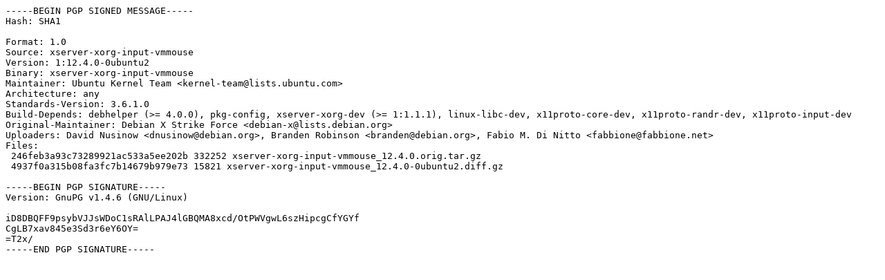

--- FILE ---
content_type: text/prs.lines.tag
request_url: http://old-releases.ubuntu.com/ubuntu/pool/universe/x/xserver-xorg-input-vmmouse/xserver-xorg-input-vmmouse_12.4.0-0ubuntu2.dsc
body_size: 993
content:
-----BEGIN PGP SIGNED MESSAGE-----
Hash: SHA1

Format: 1.0
Source: xserver-xorg-input-vmmouse
Version: 1:12.4.0-0ubuntu2
Binary: xserver-xorg-input-vmmouse
Maintainer: Ubuntu Kernel Team <kernel-team@lists.ubuntu.com>
Architecture: any
Standards-Version: 3.6.1.0
Build-Depends: debhelper (>= 4.0.0), pkg-config, xserver-xorg-dev (>= 1:1.1.1), linux-libc-dev, x11proto-core-dev, x11proto-randr-dev, x11proto-input-dev
Original-Maintainer: Debian X Strike Force <debian-x@lists.debian.org>
Uploaders: David Nusinow <dnusinow@debian.org>, Branden Robinson <branden@debian.org>, Fabio M. Di Nitto <fabbione@fabbione.net>
Files: 
 246feb3a93c73289921ac533a5ee202b 332252 xserver-xorg-input-vmmouse_12.4.0.orig.tar.gz
 4937f0a315b08fa3fc7b14679b979e73 15821 xserver-xorg-input-vmmouse_12.4.0-0ubuntu2.diff.gz

-----BEGIN PGP SIGNATURE-----
Version: GnuPG v1.4.6 (GNU/Linux)

iD8DBQFF9psybVJJsWDoC1sRAlLPAJ4lGBQMA8xcd/OtPWVgwL6szHipcgCfYGYf
CgLB7xav845e3Sd3r6eY6OY=
=T2x/
-----END PGP SIGNATURE-----
